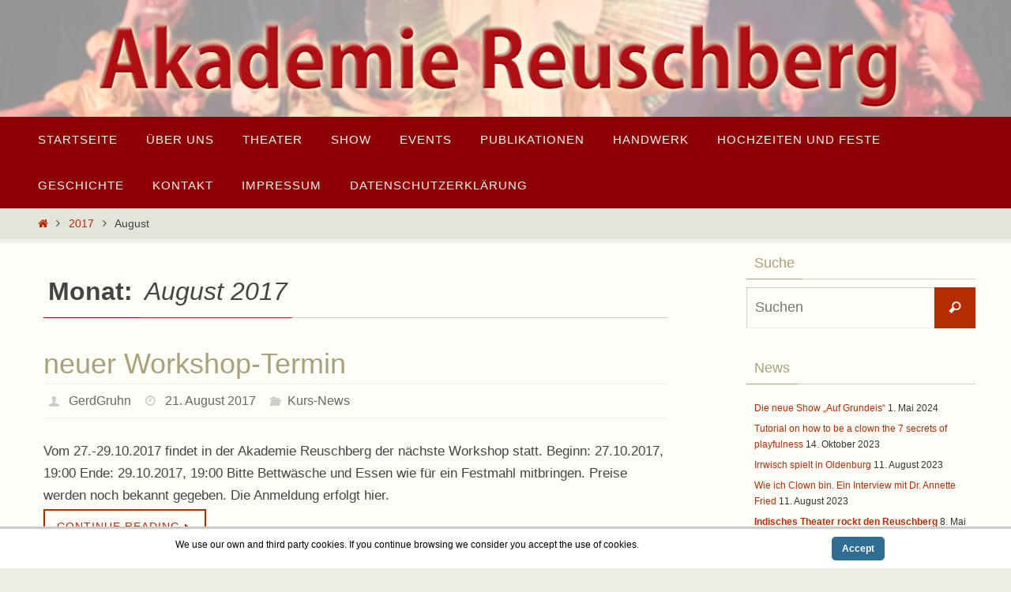

--- FILE ---
content_type: text/html; charset=utf-8
request_url: https://www.google.com/recaptcha/api2/anchor?ar=1&k=6LcuH6QUAAAAAB3_wc4RLpRtUH_vbEk3Ys-SCkLT&co=aHR0cHM6Ly9ha2FkZW1pZS1yZXVzY2hiZXJnLmRlOjQ0Mw..&hl=en&v=PoyoqOPhxBO7pBk68S4YbpHZ&size=invisible&anchor-ms=20000&execute-ms=30000&cb=7twb6vzcyowb
body_size: 48819
content:
<!DOCTYPE HTML><html dir="ltr" lang="en"><head><meta http-equiv="Content-Type" content="text/html; charset=UTF-8">
<meta http-equiv="X-UA-Compatible" content="IE=edge">
<title>reCAPTCHA</title>
<style type="text/css">
/* cyrillic-ext */
@font-face {
  font-family: 'Roboto';
  font-style: normal;
  font-weight: 400;
  font-stretch: 100%;
  src: url(//fonts.gstatic.com/s/roboto/v48/KFO7CnqEu92Fr1ME7kSn66aGLdTylUAMa3GUBHMdazTgWw.woff2) format('woff2');
  unicode-range: U+0460-052F, U+1C80-1C8A, U+20B4, U+2DE0-2DFF, U+A640-A69F, U+FE2E-FE2F;
}
/* cyrillic */
@font-face {
  font-family: 'Roboto';
  font-style: normal;
  font-weight: 400;
  font-stretch: 100%;
  src: url(//fonts.gstatic.com/s/roboto/v48/KFO7CnqEu92Fr1ME7kSn66aGLdTylUAMa3iUBHMdazTgWw.woff2) format('woff2');
  unicode-range: U+0301, U+0400-045F, U+0490-0491, U+04B0-04B1, U+2116;
}
/* greek-ext */
@font-face {
  font-family: 'Roboto';
  font-style: normal;
  font-weight: 400;
  font-stretch: 100%;
  src: url(//fonts.gstatic.com/s/roboto/v48/KFO7CnqEu92Fr1ME7kSn66aGLdTylUAMa3CUBHMdazTgWw.woff2) format('woff2');
  unicode-range: U+1F00-1FFF;
}
/* greek */
@font-face {
  font-family: 'Roboto';
  font-style: normal;
  font-weight: 400;
  font-stretch: 100%;
  src: url(//fonts.gstatic.com/s/roboto/v48/KFO7CnqEu92Fr1ME7kSn66aGLdTylUAMa3-UBHMdazTgWw.woff2) format('woff2');
  unicode-range: U+0370-0377, U+037A-037F, U+0384-038A, U+038C, U+038E-03A1, U+03A3-03FF;
}
/* math */
@font-face {
  font-family: 'Roboto';
  font-style: normal;
  font-weight: 400;
  font-stretch: 100%;
  src: url(//fonts.gstatic.com/s/roboto/v48/KFO7CnqEu92Fr1ME7kSn66aGLdTylUAMawCUBHMdazTgWw.woff2) format('woff2');
  unicode-range: U+0302-0303, U+0305, U+0307-0308, U+0310, U+0312, U+0315, U+031A, U+0326-0327, U+032C, U+032F-0330, U+0332-0333, U+0338, U+033A, U+0346, U+034D, U+0391-03A1, U+03A3-03A9, U+03B1-03C9, U+03D1, U+03D5-03D6, U+03F0-03F1, U+03F4-03F5, U+2016-2017, U+2034-2038, U+203C, U+2040, U+2043, U+2047, U+2050, U+2057, U+205F, U+2070-2071, U+2074-208E, U+2090-209C, U+20D0-20DC, U+20E1, U+20E5-20EF, U+2100-2112, U+2114-2115, U+2117-2121, U+2123-214F, U+2190, U+2192, U+2194-21AE, U+21B0-21E5, U+21F1-21F2, U+21F4-2211, U+2213-2214, U+2216-22FF, U+2308-230B, U+2310, U+2319, U+231C-2321, U+2336-237A, U+237C, U+2395, U+239B-23B7, U+23D0, U+23DC-23E1, U+2474-2475, U+25AF, U+25B3, U+25B7, U+25BD, U+25C1, U+25CA, U+25CC, U+25FB, U+266D-266F, U+27C0-27FF, U+2900-2AFF, U+2B0E-2B11, U+2B30-2B4C, U+2BFE, U+3030, U+FF5B, U+FF5D, U+1D400-1D7FF, U+1EE00-1EEFF;
}
/* symbols */
@font-face {
  font-family: 'Roboto';
  font-style: normal;
  font-weight: 400;
  font-stretch: 100%;
  src: url(//fonts.gstatic.com/s/roboto/v48/KFO7CnqEu92Fr1ME7kSn66aGLdTylUAMaxKUBHMdazTgWw.woff2) format('woff2');
  unicode-range: U+0001-000C, U+000E-001F, U+007F-009F, U+20DD-20E0, U+20E2-20E4, U+2150-218F, U+2190, U+2192, U+2194-2199, U+21AF, U+21E6-21F0, U+21F3, U+2218-2219, U+2299, U+22C4-22C6, U+2300-243F, U+2440-244A, U+2460-24FF, U+25A0-27BF, U+2800-28FF, U+2921-2922, U+2981, U+29BF, U+29EB, U+2B00-2BFF, U+4DC0-4DFF, U+FFF9-FFFB, U+10140-1018E, U+10190-1019C, U+101A0, U+101D0-101FD, U+102E0-102FB, U+10E60-10E7E, U+1D2C0-1D2D3, U+1D2E0-1D37F, U+1F000-1F0FF, U+1F100-1F1AD, U+1F1E6-1F1FF, U+1F30D-1F30F, U+1F315, U+1F31C, U+1F31E, U+1F320-1F32C, U+1F336, U+1F378, U+1F37D, U+1F382, U+1F393-1F39F, U+1F3A7-1F3A8, U+1F3AC-1F3AF, U+1F3C2, U+1F3C4-1F3C6, U+1F3CA-1F3CE, U+1F3D4-1F3E0, U+1F3ED, U+1F3F1-1F3F3, U+1F3F5-1F3F7, U+1F408, U+1F415, U+1F41F, U+1F426, U+1F43F, U+1F441-1F442, U+1F444, U+1F446-1F449, U+1F44C-1F44E, U+1F453, U+1F46A, U+1F47D, U+1F4A3, U+1F4B0, U+1F4B3, U+1F4B9, U+1F4BB, U+1F4BF, U+1F4C8-1F4CB, U+1F4D6, U+1F4DA, U+1F4DF, U+1F4E3-1F4E6, U+1F4EA-1F4ED, U+1F4F7, U+1F4F9-1F4FB, U+1F4FD-1F4FE, U+1F503, U+1F507-1F50B, U+1F50D, U+1F512-1F513, U+1F53E-1F54A, U+1F54F-1F5FA, U+1F610, U+1F650-1F67F, U+1F687, U+1F68D, U+1F691, U+1F694, U+1F698, U+1F6AD, U+1F6B2, U+1F6B9-1F6BA, U+1F6BC, U+1F6C6-1F6CF, U+1F6D3-1F6D7, U+1F6E0-1F6EA, U+1F6F0-1F6F3, U+1F6F7-1F6FC, U+1F700-1F7FF, U+1F800-1F80B, U+1F810-1F847, U+1F850-1F859, U+1F860-1F887, U+1F890-1F8AD, U+1F8B0-1F8BB, U+1F8C0-1F8C1, U+1F900-1F90B, U+1F93B, U+1F946, U+1F984, U+1F996, U+1F9E9, U+1FA00-1FA6F, U+1FA70-1FA7C, U+1FA80-1FA89, U+1FA8F-1FAC6, U+1FACE-1FADC, U+1FADF-1FAE9, U+1FAF0-1FAF8, U+1FB00-1FBFF;
}
/* vietnamese */
@font-face {
  font-family: 'Roboto';
  font-style: normal;
  font-weight: 400;
  font-stretch: 100%;
  src: url(//fonts.gstatic.com/s/roboto/v48/KFO7CnqEu92Fr1ME7kSn66aGLdTylUAMa3OUBHMdazTgWw.woff2) format('woff2');
  unicode-range: U+0102-0103, U+0110-0111, U+0128-0129, U+0168-0169, U+01A0-01A1, U+01AF-01B0, U+0300-0301, U+0303-0304, U+0308-0309, U+0323, U+0329, U+1EA0-1EF9, U+20AB;
}
/* latin-ext */
@font-face {
  font-family: 'Roboto';
  font-style: normal;
  font-weight: 400;
  font-stretch: 100%;
  src: url(//fonts.gstatic.com/s/roboto/v48/KFO7CnqEu92Fr1ME7kSn66aGLdTylUAMa3KUBHMdazTgWw.woff2) format('woff2');
  unicode-range: U+0100-02BA, U+02BD-02C5, U+02C7-02CC, U+02CE-02D7, U+02DD-02FF, U+0304, U+0308, U+0329, U+1D00-1DBF, U+1E00-1E9F, U+1EF2-1EFF, U+2020, U+20A0-20AB, U+20AD-20C0, U+2113, U+2C60-2C7F, U+A720-A7FF;
}
/* latin */
@font-face {
  font-family: 'Roboto';
  font-style: normal;
  font-weight: 400;
  font-stretch: 100%;
  src: url(//fonts.gstatic.com/s/roboto/v48/KFO7CnqEu92Fr1ME7kSn66aGLdTylUAMa3yUBHMdazQ.woff2) format('woff2');
  unicode-range: U+0000-00FF, U+0131, U+0152-0153, U+02BB-02BC, U+02C6, U+02DA, U+02DC, U+0304, U+0308, U+0329, U+2000-206F, U+20AC, U+2122, U+2191, U+2193, U+2212, U+2215, U+FEFF, U+FFFD;
}
/* cyrillic-ext */
@font-face {
  font-family: 'Roboto';
  font-style: normal;
  font-weight: 500;
  font-stretch: 100%;
  src: url(//fonts.gstatic.com/s/roboto/v48/KFO7CnqEu92Fr1ME7kSn66aGLdTylUAMa3GUBHMdazTgWw.woff2) format('woff2');
  unicode-range: U+0460-052F, U+1C80-1C8A, U+20B4, U+2DE0-2DFF, U+A640-A69F, U+FE2E-FE2F;
}
/* cyrillic */
@font-face {
  font-family: 'Roboto';
  font-style: normal;
  font-weight: 500;
  font-stretch: 100%;
  src: url(//fonts.gstatic.com/s/roboto/v48/KFO7CnqEu92Fr1ME7kSn66aGLdTylUAMa3iUBHMdazTgWw.woff2) format('woff2');
  unicode-range: U+0301, U+0400-045F, U+0490-0491, U+04B0-04B1, U+2116;
}
/* greek-ext */
@font-face {
  font-family: 'Roboto';
  font-style: normal;
  font-weight: 500;
  font-stretch: 100%;
  src: url(//fonts.gstatic.com/s/roboto/v48/KFO7CnqEu92Fr1ME7kSn66aGLdTylUAMa3CUBHMdazTgWw.woff2) format('woff2');
  unicode-range: U+1F00-1FFF;
}
/* greek */
@font-face {
  font-family: 'Roboto';
  font-style: normal;
  font-weight: 500;
  font-stretch: 100%;
  src: url(//fonts.gstatic.com/s/roboto/v48/KFO7CnqEu92Fr1ME7kSn66aGLdTylUAMa3-UBHMdazTgWw.woff2) format('woff2');
  unicode-range: U+0370-0377, U+037A-037F, U+0384-038A, U+038C, U+038E-03A1, U+03A3-03FF;
}
/* math */
@font-face {
  font-family: 'Roboto';
  font-style: normal;
  font-weight: 500;
  font-stretch: 100%;
  src: url(//fonts.gstatic.com/s/roboto/v48/KFO7CnqEu92Fr1ME7kSn66aGLdTylUAMawCUBHMdazTgWw.woff2) format('woff2');
  unicode-range: U+0302-0303, U+0305, U+0307-0308, U+0310, U+0312, U+0315, U+031A, U+0326-0327, U+032C, U+032F-0330, U+0332-0333, U+0338, U+033A, U+0346, U+034D, U+0391-03A1, U+03A3-03A9, U+03B1-03C9, U+03D1, U+03D5-03D6, U+03F0-03F1, U+03F4-03F5, U+2016-2017, U+2034-2038, U+203C, U+2040, U+2043, U+2047, U+2050, U+2057, U+205F, U+2070-2071, U+2074-208E, U+2090-209C, U+20D0-20DC, U+20E1, U+20E5-20EF, U+2100-2112, U+2114-2115, U+2117-2121, U+2123-214F, U+2190, U+2192, U+2194-21AE, U+21B0-21E5, U+21F1-21F2, U+21F4-2211, U+2213-2214, U+2216-22FF, U+2308-230B, U+2310, U+2319, U+231C-2321, U+2336-237A, U+237C, U+2395, U+239B-23B7, U+23D0, U+23DC-23E1, U+2474-2475, U+25AF, U+25B3, U+25B7, U+25BD, U+25C1, U+25CA, U+25CC, U+25FB, U+266D-266F, U+27C0-27FF, U+2900-2AFF, U+2B0E-2B11, U+2B30-2B4C, U+2BFE, U+3030, U+FF5B, U+FF5D, U+1D400-1D7FF, U+1EE00-1EEFF;
}
/* symbols */
@font-face {
  font-family: 'Roboto';
  font-style: normal;
  font-weight: 500;
  font-stretch: 100%;
  src: url(//fonts.gstatic.com/s/roboto/v48/KFO7CnqEu92Fr1ME7kSn66aGLdTylUAMaxKUBHMdazTgWw.woff2) format('woff2');
  unicode-range: U+0001-000C, U+000E-001F, U+007F-009F, U+20DD-20E0, U+20E2-20E4, U+2150-218F, U+2190, U+2192, U+2194-2199, U+21AF, U+21E6-21F0, U+21F3, U+2218-2219, U+2299, U+22C4-22C6, U+2300-243F, U+2440-244A, U+2460-24FF, U+25A0-27BF, U+2800-28FF, U+2921-2922, U+2981, U+29BF, U+29EB, U+2B00-2BFF, U+4DC0-4DFF, U+FFF9-FFFB, U+10140-1018E, U+10190-1019C, U+101A0, U+101D0-101FD, U+102E0-102FB, U+10E60-10E7E, U+1D2C0-1D2D3, U+1D2E0-1D37F, U+1F000-1F0FF, U+1F100-1F1AD, U+1F1E6-1F1FF, U+1F30D-1F30F, U+1F315, U+1F31C, U+1F31E, U+1F320-1F32C, U+1F336, U+1F378, U+1F37D, U+1F382, U+1F393-1F39F, U+1F3A7-1F3A8, U+1F3AC-1F3AF, U+1F3C2, U+1F3C4-1F3C6, U+1F3CA-1F3CE, U+1F3D4-1F3E0, U+1F3ED, U+1F3F1-1F3F3, U+1F3F5-1F3F7, U+1F408, U+1F415, U+1F41F, U+1F426, U+1F43F, U+1F441-1F442, U+1F444, U+1F446-1F449, U+1F44C-1F44E, U+1F453, U+1F46A, U+1F47D, U+1F4A3, U+1F4B0, U+1F4B3, U+1F4B9, U+1F4BB, U+1F4BF, U+1F4C8-1F4CB, U+1F4D6, U+1F4DA, U+1F4DF, U+1F4E3-1F4E6, U+1F4EA-1F4ED, U+1F4F7, U+1F4F9-1F4FB, U+1F4FD-1F4FE, U+1F503, U+1F507-1F50B, U+1F50D, U+1F512-1F513, U+1F53E-1F54A, U+1F54F-1F5FA, U+1F610, U+1F650-1F67F, U+1F687, U+1F68D, U+1F691, U+1F694, U+1F698, U+1F6AD, U+1F6B2, U+1F6B9-1F6BA, U+1F6BC, U+1F6C6-1F6CF, U+1F6D3-1F6D7, U+1F6E0-1F6EA, U+1F6F0-1F6F3, U+1F6F7-1F6FC, U+1F700-1F7FF, U+1F800-1F80B, U+1F810-1F847, U+1F850-1F859, U+1F860-1F887, U+1F890-1F8AD, U+1F8B0-1F8BB, U+1F8C0-1F8C1, U+1F900-1F90B, U+1F93B, U+1F946, U+1F984, U+1F996, U+1F9E9, U+1FA00-1FA6F, U+1FA70-1FA7C, U+1FA80-1FA89, U+1FA8F-1FAC6, U+1FACE-1FADC, U+1FADF-1FAE9, U+1FAF0-1FAF8, U+1FB00-1FBFF;
}
/* vietnamese */
@font-face {
  font-family: 'Roboto';
  font-style: normal;
  font-weight: 500;
  font-stretch: 100%;
  src: url(//fonts.gstatic.com/s/roboto/v48/KFO7CnqEu92Fr1ME7kSn66aGLdTylUAMa3OUBHMdazTgWw.woff2) format('woff2');
  unicode-range: U+0102-0103, U+0110-0111, U+0128-0129, U+0168-0169, U+01A0-01A1, U+01AF-01B0, U+0300-0301, U+0303-0304, U+0308-0309, U+0323, U+0329, U+1EA0-1EF9, U+20AB;
}
/* latin-ext */
@font-face {
  font-family: 'Roboto';
  font-style: normal;
  font-weight: 500;
  font-stretch: 100%;
  src: url(//fonts.gstatic.com/s/roboto/v48/KFO7CnqEu92Fr1ME7kSn66aGLdTylUAMa3KUBHMdazTgWw.woff2) format('woff2');
  unicode-range: U+0100-02BA, U+02BD-02C5, U+02C7-02CC, U+02CE-02D7, U+02DD-02FF, U+0304, U+0308, U+0329, U+1D00-1DBF, U+1E00-1E9F, U+1EF2-1EFF, U+2020, U+20A0-20AB, U+20AD-20C0, U+2113, U+2C60-2C7F, U+A720-A7FF;
}
/* latin */
@font-face {
  font-family: 'Roboto';
  font-style: normal;
  font-weight: 500;
  font-stretch: 100%;
  src: url(//fonts.gstatic.com/s/roboto/v48/KFO7CnqEu92Fr1ME7kSn66aGLdTylUAMa3yUBHMdazQ.woff2) format('woff2');
  unicode-range: U+0000-00FF, U+0131, U+0152-0153, U+02BB-02BC, U+02C6, U+02DA, U+02DC, U+0304, U+0308, U+0329, U+2000-206F, U+20AC, U+2122, U+2191, U+2193, U+2212, U+2215, U+FEFF, U+FFFD;
}
/* cyrillic-ext */
@font-face {
  font-family: 'Roboto';
  font-style: normal;
  font-weight: 900;
  font-stretch: 100%;
  src: url(//fonts.gstatic.com/s/roboto/v48/KFO7CnqEu92Fr1ME7kSn66aGLdTylUAMa3GUBHMdazTgWw.woff2) format('woff2');
  unicode-range: U+0460-052F, U+1C80-1C8A, U+20B4, U+2DE0-2DFF, U+A640-A69F, U+FE2E-FE2F;
}
/* cyrillic */
@font-face {
  font-family: 'Roboto';
  font-style: normal;
  font-weight: 900;
  font-stretch: 100%;
  src: url(//fonts.gstatic.com/s/roboto/v48/KFO7CnqEu92Fr1ME7kSn66aGLdTylUAMa3iUBHMdazTgWw.woff2) format('woff2');
  unicode-range: U+0301, U+0400-045F, U+0490-0491, U+04B0-04B1, U+2116;
}
/* greek-ext */
@font-face {
  font-family: 'Roboto';
  font-style: normal;
  font-weight: 900;
  font-stretch: 100%;
  src: url(//fonts.gstatic.com/s/roboto/v48/KFO7CnqEu92Fr1ME7kSn66aGLdTylUAMa3CUBHMdazTgWw.woff2) format('woff2');
  unicode-range: U+1F00-1FFF;
}
/* greek */
@font-face {
  font-family: 'Roboto';
  font-style: normal;
  font-weight: 900;
  font-stretch: 100%;
  src: url(//fonts.gstatic.com/s/roboto/v48/KFO7CnqEu92Fr1ME7kSn66aGLdTylUAMa3-UBHMdazTgWw.woff2) format('woff2');
  unicode-range: U+0370-0377, U+037A-037F, U+0384-038A, U+038C, U+038E-03A1, U+03A3-03FF;
}
/* math */
@font-face {
  font-family: 'Roboto';
  font-style: normal;
  font-weight: 900;
  font-stretch: 100%;
  src: url(//fonts.gstatic.com/s/roboto/v48/KFO7CnqEu92Fr1ME7kSn66aGLdTylUAMawCUBHMdazTgWw.woff2) format('woff2');
  unicode-range: U+0302-0303, U+0305, U+0307-0308, U+0310, U+0312, U+0315, U+031A, U+0326-0327, U+032C, U+032F-0330, U+0332-0333, U+0338, U+033A, U+0346, U+034D, U+0391-03A1, U+03A3-03A9, U+03B1-03C9, U+03D1, U+03D5-03D6, U+03F0-03F1, U+03F4-03F5, U+2016-2017, U+2034-2038, U+203C, U+2040, U+2043, U+2047, U+2050, U+2057, U+205F, U+2070-2071, U+2074-208E, U+2090-209C, U+20D0-20DC, U+20E1, U+20E5-20EF, U+2100-2112, U+2114-2115, U+2117-2121, U+2123-214F, U+2190, U+2192, U+2194-21AE, U+21B0-21E5, U+21F1-21F2, U+21F4-2211, U+2213-2214, U+2216-22FF, U+2308-230B, U+2310, U+2319, U+231C-2321, U+2336-237A, U+237C, U+2395, U+239B-23B7, U+23D0, U+23DC-23E1, U+2474-2475, U+25AF, U+25B3, U+25B7, U+25BD, U+25C1, U+25CA, U+25CC, U+25FB, U+266D-266F, U+27C0-27FF, U+2900-2AFF, U+2B0E-2B11, U+2B30-2B4C, U+2BFE, U+3030, U+FF5B, U+FF5D, U+1D400-1D7FF, U+1EE00-1EEFF;
}
/* symbols */
@font-face {
  font-family: 'Roboto';
  font-style: normal;
  font-weight: 900;
  font-stretch: 100%;
  src: url(//fonts.gstatic.com/s/roboto/v48/KFO7CnqEu92Fr1ME7kSn66aGLdTylUAMaxKUBHMdazTgWw.woff2) format('woff2');
  unicode-range: U+0001-000C, U+000E-001F, U+007F-009F, U+20DD-20E0, U+20E2-20E4, U+2150-218F, U+2190, U+2192, U+2194-2199, U+21AF, U+21E6-21F0, U+21F3, U+2218-2219, U+2299, U+22C4-22C6, U+2300-243F, U+2440-244A, U+2460-24FF, U+25A0-27BF, U+2800-28FF, U+2921-2922, U+2981, U+29BF, U+29EB, U+2B00-2BFF, U+4DC0-4DFF, U+FFF9-FFFB, U+10140-1018E, U+10190-1019C, U+101A0, U+101D0-101FD, U+102E0-102FB, U+10E60-10E7E, U+1D2C0-1D2D3, U+1D2E0-1D37F, U+1F000-1F0FF, U+1F100-1F1AD, U+1F1E6-1F1FF, U+1F30D-1F30F, U+1F315, U+1F31C, U+1F31E, U+1F320-1F32C, U+1F336, U+1F378, U+1F37D, U+1F382, U+1F393-1F39F, U+1F3A7-1F3A8, U+1F3AC-1F3AF, U+1F3C2, U+1F3C4-1F3C6, U+1F3CA-1F3CE, U+1F3D4-1F3E0, U+1F3ED, U+1F3F1-1F3F3, U+1F3F5-1F3F7, U+1F408, U+1F415, U+1F41F, U+1F426, U+1F43F, U+1F441-1F442, U+1F444, U+1F446-1F449, U+1F44C-1F44E, U+1F453, U+1F46A, U+1F47D, U+1F4A3, U+1F4B0, U+1F4B3, U+1F4B9, U+1F4BB, U+1F4BF, U+1F4C8-1F4CB, U+1F4D6, U+1F4DA, U+1F4DF, U+1F4E3-1F4E6, U+1F4EA-1F4ED, U+1F4F7, U+1F4F9-1F4FB, U+1F4FD-1F4FE, U+1F503, U+1F507-1F50B, U+1F50D, U+1F512-1F513, U+1F53E-1F54A, U+1F54F-1F5FA, U+1F610, U+1F650-1F67F, U+1F687, U+1F68D, U+1F691, U+1F694, U+1F698, U+1F6AD, U+1F6B2, U+1F6B9-1F6BA, U+1F6BC, U+1F6C6-1F6CF, U+1F6D3-1F6D7, U+1F6E0-1F6EA, U+1F6F0-1F6F3, U+1F6F7-1F6FC, U+1F700-1F7FF, U+1F800-1F80B, U+1F810-1F847, U+1F850-1F859, U+1F860-1F887, U+1F890-1F8AD, U+1F8B0-1F8BB, U+1F8C0-1F8C1, U+1F900-1F90B, U+1F93B, U+1F946, U+1F984, U+1F996, U+1F9E9, U+1FA00-1FA6F, U+1FA70-1FA7C, U+1FA80-1FA89, U+1FA8F-1FAC6, U+1FACE-1FADC, U+1FADF-1FAE9, U+1FAF0-1FAF8, U+1FB00-1FBFF;
}
/* vietnamese */
@font-face {
  font-family: 'Roboto';
  font-style: normal;
  font-weight: 900;
  font-stretch: 100%;
  src: url(//fonts.gstatic.com/s/roboto/v48/KFO7CnqEu92Fr1ME7kSn66aGLdTylUAMa3OUBHMdazTgWw.woff2) format('woff2');
  unicode-range: U+0102-0103, U+0110-0111, U+0128-0129, U+0168-0169, U+01A0-01A1, U+01AF-01B0, U+0300-0301, U+0303-0304, U+0308-0309, U+0323, U+0329, U+1EA0-1EF9, U+20AB;
}
/* latin-ext */
@font-face {
  font-family: 'Roboto';
  font-style: normal;
  font-weight: 900;
  font-stretch: 100%;
  src: url(//fonts.gstatic.com/s/roboto/v48/KFO7CnqEu92Fr1ME7kSn66aGLdTylUAMa3KUBHMdazTgWw.woff2) format('woff2');
  unicode-range: U+0100-02BA, U+02BD-02C5, U+02C7-02CC, U+02CE-02D7, U+02DD-02FF, U+0304, U+0308, U+0329, U+1D00-1DBF, U+1E00-1E9F, U+1EF2-1EFF, U+2020, U+20A0-20AB, U+20AD-20C0, U+2113, U+2C60-2C7F, U+A720-A7FF;
}
/* latin */
@font-face {
  font-family: 'Roboto';
  font-style: normal;
  font-weight: 900;
  font-stretch: 100%;
  src: url(//fonts.gstatic.com/s/roboto/v48/KFO7CnqEu92Fr1ME7kSn66aGLdTylUAMa3yUBHMdazQ.woff2) format('woff2');
  unicode-range: U+0000-00FF, U+0131, U+0152-0153, U+02BB-02BC, U+02C6, U+02DA, U+02DC, U+0304, U+0308, U+0329, U+2000-206F, U+20AC, U+2122, U+2191, U+2193, U+2212, U+2215, U+FEFF, U+FFFD;
}

</style>
<link rel="stylesheet" type="text/css" href="https://www.gstatic.com/recaptcha/releases/PoyoqOPhxBO7pBk68S4YbpHZ/styles__ltr.css">
<script nonce="tYUJBGtggzJnpc3GAXPjfQ" type="text/javascript">window['__recaptcha_api'] = 'https://www.google.com/recaptcha/api2/';</script>
<script type="text/javascript" src="https://www.gstatic.com/recaptcha/releases/PoyoqOPhxBO7pBk68S4YbpHZ/recaptcha__en.js" nonce="tYUJBGtggzJnpc3GAXPjfQ">
      
    </script></head>
<body><div id="rc-anchor-alert" class="rc-anchor-alert"></div>
<input type="hidden" id="recaptcha-token" value="[base64]">
<script type="text/javascript" nonce="tYUJBGtggzJnpc3GAXPjfQ">
      recaptcha.anchor.Main.init("[\x22ainput\x22,[\x22bgdata\x22,\x22\x22,\[base64]/[base64]/[base64]/bmV3IHJbeF0oY1swXSk6RT09Mj9uZXcgclt4XShjWzBdLGNbMV0pOkU9PTM/bmV3IHJbeF0oY1swXSxjWzFdLGNbMl0pOkU9PTQ/[base64]/[base64]/[base64]/[base64]/[base64]/[base64]/[base64]/[base64]\x22,\[base64]\\u003d\\u003d\x22,\x22esK1wqx6w5PCsX/CpMKVf8KGY8O8wpofJcOYw65DwpbDssOEbWMsccK+w5lvZMK9eF3DjcOjwrhsc8OHw4nCiDTCtgkawpE0wqdCX8KYfMKsOxXDlWRiacKswprDq8KBw6PDjcK+w4fDjwnCrHjCjsKDwp/CgcKPw5XCtTbDlcKoL8KfZkfDvcOqwqPDj8OXw6/Cj8OnwokXY8Kawo1nQygCwrQhwpIDFcKqwoDDt1/Dn8KAw4jCj8OaK3VWwoMuwpXCrMKjwqwZCcKwF3TDscO3wo/CgMOfwoLCtSPDgwjCgMOOw5LDpMOqwpUawqV/PsOPwpcowrZMS8OjwpQOUMKkw5VZZMKvwqt+w6hbw5/CjArDuQTCo2XCjsOLKcKUw7VWwqzDvcO2CcOcCg8JFcK5bjppfcOaAsKORsOMI8OCwpPDjX/DhsKGw5DCvDLDqB9majPCgxEKw7law7gnwo3CsCjDtR3Dg8KXD8OkwpJkwr7DvsKew6fDv2pmfsKvMcKBw5rCpsOxHTV2KVHCtW4AwrHDqnlcw4PCnVTCsG5Bw4M/[base64]/[base64]/CqcOAb0R1NTxdK3IywqbDuHx4YMOcwqcTwplvC8KdDsKxH8Kjw6DDvsKoKcOrwpfCn8KUw74ew7cXw7Q4QsKpfjNnwqjDkMOGwovCj8OYwovDh0nCvX/DpMObwqFIwrHCq8KDQMKGwqxnXcO+w5DCohM1OsK8wqojw58fwpfDjsKLwr9uJcKbTsK2wozDrTvCmmLDv2RwdTU8F0rCmsKMEMO5L3pAEF7DlCNHHj0Rw4Q5Y1nDijoOLjfCgjF7wqZawppwBcOif8Oawq7DicOpScKcw60jGiA3ecKfwp/DoMOywqh4w5k/w5zDisK5W8OqwqISVcKowpMRw63CqsO/w4NcDMKVK8Ojd8OAw6ZBw7pQw5FFw6TCqTsLw6fCmMK5w69VGMKSMC/Cl8K4Ty/CsErDjcOtwqbDljUhw4jDh8KCZ8OYW8O3wrMERHtTw5nDscOJwrM/UGPCl8KlwoLCnUsfw5zDlcORfmjDvMOhGTrCj8OfHinCs3INwpvDqX/Cg3Rgw5dTUMO0AGtBwrfCvMKUw4DDrMKcw4DDkGMIIsKaw7nCqsK1DWZCw4XDpj1Fw6zDo0tzw4fDh8OAJErDu0PCssKIGUV5w6DCosOuw6Uewq/CsMO/wohTw4zCt8K3IWNpayVDMcK8w43DjU4aw4ElA3/DvcO3QcOTMMKjWBtvwrTChitowoTCuQXDs8OEw5gfWcOMwqFUTsK+QcK/w6E/w6zDjsOPVDzCoMK5w5/Dr8KNwqjCtcKMdSwbwqc+cE/CrcOywrbCkMObw77CssKnwqLCsxXDqH5XwrzCp8KqNgpYc3bDvDJMwrPCkMKgwq7DmF/DpMK9w6R+w43CjcK3w7pzPMOywr/[base64]/Ch8OBHsOHccKWHsKUw5AkDnwBcU/CtFzDtn5Cw5/DgG5nasK8w6XDqcKzwoBBwod2wqLDgcKywrnCh8OrEcKTwpXDusOawrFBSgjCi8KOw53CuMODbkTDpsOawobDhsKIfhXDjRB/wrIOMsO/worDpS4Yw64NfsK/LHIVH39mwovCh0o1A8KUbsOCHDMbfUcWMsOsw6bDn8KmYcORehxNPSLCqRwbLxHCi8K7w5LCrFrDriLCqcOywprDtgTDqwzDvcOLEcKJFsK4wqrCkcK5F8KwbMO2w4vCvQbCpX/Cs3Iaw6jCv8ODAQR/wqzDpiNfw4oQw5BGwqZZJHccwokEw694exxkT0/DumzDjcOkZhlAwoE9biLCkFIccMKLF8OMw7TCjhHCksKZwoTCusOQUMOMbz3CsQlvw5/[base64]/[base64]/WcOTKm3DnUrDmXvCh8OORx3Cn2TClMOswrXDq33ChsODwqkYEGAHw7AqwpgiwrLDhsKsRMKedcKEMTvDqsK0dsOYEDZAwqXCo8KOwp/DpMOEw43DmcKnwppZwq/Ch8OaDcKyNMO1w45Xwq05wr4bDW7Ds8OvaMOrw7Yvw49xwoMTFChqw61Fw6olCsOTGWt5wrjDs8Opw6jDlMKTVirDngXDq3jDnXPDucKhPcOcPyHDmcOECcKvw51nHwrCmwHDoD/CjlE4w6rCt2oswo/CmMObwrd7wphvan/Dr8KQwpUON14pb8KuwpnDqMKgH8KWOcKdwqJjE8Ozw5PCq8KbFDYqw7jCpi0QdT17w43Cp8OnKsOqTy/CgnNMwqIXZUXCvcO7wox6cz4eAcOwwpJOWsKDCcObwqxOw7sGfGbCpQkEwqTChcOqFE46w5QfwoUzUcO7w5/[base64]/wrRcwp1Lw5XCo8OOY8OVGGPDkcO4K8K+wp/CkDtXw6jDuk3Cpj/[base64]/Cr1I+w7DCqMOxAAFTK8KjDgLDlw/CqB3CgMKQcMKxw4rDg8O/DGPCp8Kpw78sGMKWwonDtH/CqMOuG0bDlXXCvB3DrUvDq8KbwqtWw7DDv2nCqQI6w6kJwoNtdsK0RsOcw6BRwr1xwrfCsXLDgGwzw4vDiD3CiHDDkTc6wrLDmsKUw5ZXXS7DrzDChcKdw4Uhw5vCosKjwqjDiEvCvcOowrTDrMKrw5wUCibCh1rDiiIANGzDo2okw74gw6HCgHrCnR/DosOtwr3CnwF3w4nCgcKYw4gMTMOtwpt2HXbDhl8YScKbw5oow7vCv8KmwpLDpcOsFgXDhMKkw73CkRTDusKRN8KFw5rDisKbwp3CtE8IO8K/M090w6JYwr9+woIYw5J5w6rCjkhfVsO+woJewoVEBWMdw4zCvBTDp8KRwp3CujzDp8Ktw6XDqsOzXnJUG01EKFAeM8OYw4rDt8Kzw7FxN1sUAMKRwpQnLnHCvktYQH/[base64]/[base64]/DhmHCljx4w6PCmcObwpNLL8KlIVjDs8OTNcKBawzCpgfDocK7Cn12AGjCgsOpe2/DgcODwprDnVHDoBPDgsOAwr1EOWIENsO7LFpUw717w6RtYsOPw51KcyXDhMOGw63Dn8KkVcOjwr1OWCnCr1/Cq8KdUMO+w5rDoMKhwrPCmcOhwqjCuWtrwo4EY2/ChCsNUUfDqxfCl8KLw6/Dq0gpwrh3w5MYwqgIScKLUcOaHSDClcOvw4ZIMhV6SsOCBD4MBcK+wqxAT8OafcOeUcKWKR/Dpk5XNcORw4dYwoTDmsKYwoDDt8KpEg0EwrRrFMOPwqbCqMK6dMKmB8KJw7h+w7pFwprCpgHCoMKuGEEZaifCvWXCkTANaHB2AnjDjwzDslPDkMOAfQkZUsKMwqfDo1fDlR/DoMKzwr/CgsOBw5Znw4htJ17Col3CvRzDgRLDlS3CmMOEHsKeS8KJwpjDhFQyRiHCmMKJw6Mvw5YGdwPCtkEkISoQw6M6GkBOw4gowr/DlcOtwooBZMOPw6EeKF52JU/[base64]/[base64]/ChsKLDWRRwqFEwrjDgww7DMOdw6zCoCk5wqpsw6gvVcOiwp/DiXs+QmlwL8KaAcK2wqseMsOpWnrDrsK0I8O2SsO6w6o/YsOMPcKew6ZUEAXCkibDhS5BwpA/[base64]/CsMKBDcKTw7xUbFrCjsKMwrwdw4xlVMKOw7/Dn8OFwpvDr8OOPU7DoVQDJ2nDtGNqZQxBVcOFw6MFScKORcOYUsKRwp5bUcKDwr5tBsKwYsOcTH4KwpDCjcKXSsKmWyMmHcOmWcOLw5/CtRcLFRB0w5EDwoLCh8KVw6EfIMO8RsOxw7I/w7DCgMOywqojc8OPcMKcGn7CusO2w4Eew5ggFjkhOMK3wrs6w5gtwpIMccOxwqoowqgYIsOSIMO3w401wpLCjknCocK7w5LDhsOsP1AdUMOqdRXCrcKow6RNw6fCkMKpPMOgwofCqMOjw7s/WsKjw6MOaTfDnxw8XMKQwpTDkMONw58fZVPDmnnDicOdV3zDuRBNGcK4OkvCnMOpFcOaQsOXwop6YsOWw7HCi8KNwpfDkhtpFiXDlw0sw7ZIw7oJR8K7wrnDtMKvw6Qkw6/DoSkbw7fCncKOwpzDj0MSwqF0wp9OO8Klw5bCvi7Dl07ChMObf8Klw4HDo8O8NcOAwrTCjcOQw4Ahw7FyVELCrMOZESgvw5TCn8ORw5vDqcKswppcwpbDpsOEwpsJw73Dq8OnwrXCjcKwaB9ZFCDDr8KvQMKUUA/DgD0ZDgbCtwtgw7DCsg/Cq8KVwpdhwqFGc1ZqIMKAw7YeXGhuwpvCjggJw6jDicO8cjFTwqUiw5LDvMOQJcOiw7DDklwGw4HDvsOiBHXCgMKUw4vCvygvHFEww7hcDcKeehnCoQDDjMKhKsKKL8OJworDqj/Cu8OBUMKow43CgsOFe8Oqw4h2wq/CllZEKcK3w7ZVLnnDoELDscKlw7fDg8Kkw4w0w6HDhHA9GcOUwqMKwoE4wqUrw4XCh8KEdsOXwqHDlcO+T3RnEFjDh3EULMKMwq1SR3ceIk7DiF/CrcKiw6QMbsKswrBCd8O8w73DjMKAeMKgwp1Cwr5bw6rCh0zCgCvDtsO4B8KEd8KNwqrDvXwaQXonwpfCoMOfWcOfwo4jPcOjWTDCmMKiw6nDmBvCt8KOw6LCvsOROMKIaX5zUcKXPQEUwoxOw7/DuhcXwqBvw64BYjnDrMKiw5BrDsKrwpbCunxaU8OIwrPDsFfCqgUXw7k7w5YoNMKBdGITw5jCtsOSOUcNwrZDw7jCsz0dw6/DpDgHcQnCkDMdZMOrw6zDmUI7KcO1dwoGCMOpLR1WwoHChsK/AGbDnMO2wqzChxUqwqrCu8Olw40Ww7DDm8KHNcOLIDhxwpHDqQDDhkRowqTCoBB8wrjDlsK2VlIQF8OQBh4UbHrDp8O8ZMKYw6zCncOwK19gwqRZHMOTZsOMKcKSHMO8SMKUwqnCssOCUUrCpip9w6DCq8O4RsK/w6xKw7TDvMOBLAN4b8O+wobCs8OZG1cAQMOrw5JxwpjDsCnCjMKgwpUAcMKrPsKjLsOhwrjCr8KkV2pew4xsw6AZwqjCn1PDgcKDOsO9wrjDkzQ7w7I+wot3w44AwoLCuQHDgyvCnChaw4DCiMKWw5rDi2/Dt8OZw7/DpgzCmwDCjnrDlcONRxXDi1jDuMK1wrPCqsK7N8O3VsKhEcO4RcOzw4/CpcOdwovCjWICLiAYS21PbcKCB8O/wqvDvsO2woZjwqLDs28/B8K7YxdjDsOta05uw5g9wrwgPMK3ccO7EcOGd8OLA8O8wosJfnrDucOFw5kaS8KBwqVQw5XCll/CusOsw73CkMK3w7LDn8Oww540wrxYXMOSw4QQbR/DvsKaBMK5wq0Twr7CrVDClMK3w6rCpT7Cs8KqXwoww6XDtwgBcQVTeTNacxp2w7nDrXtFLMONQcKbCx8FS8Knw7LDoWtNc3DCqytZX1l0CTnDgHPDkBTCriXCvMO/[base64]/DgcOrwrE0QMOEwozCjijDjcOpw6jDm8OvYsOxwpfCtMK6JcKowrDDssO+c8Odwr9vL8Kow5DCocK2YMOQLcOZH2nDhycPw71Rw4rCtsKgN8KKw63DkXBnwrTCoMKdw4JXIhfCr8OUVcKYwpLCpGvCkzI7w58Gw70awpVDCQDCrFkhwp/[base64]/cDTCmMONwq7DosOpCG4HHlI7w59GwpJww4powrBbO0zCiUzDvQHCm20BfsO5MAoWwqEqwp/Dkx3DrcOYw7J+CMKbRyLDgTvCgcKaWXjDmnrCrxdtGsOZSHB7XmzDksKGw5o2wpcZb8OYw6XCgV/CncOSw6kvwofCjiXDvhs5MTfCthVOWcKONcKnLcODccOpI8OeSmfDmMKlP8O2w73DusKXDsKWw5NqK0jCplfDpybCt8Ohw51LBkzCgTvCpHx3wp51wqpaw7V9anBMwpEXMsOZw7VYwrY2PV3CjMKGw5/[base64]/DtsOkworDlE/[base64]/CgMOnwqvCtSPDhsKofMOJWgPDkcO4ZMKJHTxdN8K8IsOAw5zDoMOqKcKkwqLCksKjU8O1wrpLw4TDs8OLw7ZlFnnDksOFw4tYGMO7fXbCqsOPDALDsh4bbsO4NmnDrQw4VsO9U8OIT8KjG08/[base64]/CocOCw5ciworCqEUvw7xpwpV2w7U9bQ3CgsKawqk7wqB4BFgpw7EdF8OWw6HDiAJlOMOIdcKtHcKQw5rDvcOnLMKHKsKVw6jCq33Ds0PCngnCk8Kmwq/Ci8K2OH3DklpnVcOpwpjCjkN3VStfWUxkb8Knwop+CDwHGQpMwoErw7Qvw6V3N8KOw4AuEMOkwqQJwrjDisOdNnY/PTPCgAVlw77CvsKmDWARwqhXc8KfwpXDpwbDqjtwwoRTKMOcRcKRDg7Dix3DuMOdwo7Do8KndDwaenNAw5Qsw6A8w4jDhcObOEbCqsKIw61uFD17w7Zlw4jCg8O3w4EzH8K0wqHDmiPDhx9EJcOawpFiHMKFMk/[base64]/CvVRHwr/CisO9E8OgIsOnwrPDp8OAWE5MNkLCsMOEPDbDqcK9G8KEEcK+XCbCgHR9wozDkgfCu0HCuBgfwr3CicK4wo7DmXh6a8Oww5YFBiwAwqFXw44mI8K3w7wPwq8DKm1RwpVCecKWwonCgcOEw7g8dcKJw4vDq8O2wowPKSvClcKJQ8K2VhHDpHw2wo/DqGLCpUxbw4/CqcK6LMOWHB/[base64]/Dv8KzwrvDl8OdOzPCnAHCj8O4w5DCszPDkcO7w454dS3Cs3tOZ3/Ch8KKdmRRwrjCjMKNUmlAbcKhaEXDm8KLTkfDjMKhwrZRLHxFMsO9OsOXPC1pLXrDpnzCugZJw4HCisKhwr5EWSLCo01APsKOw5/DtRjCr3vCisKrW8KAwpMvNcKHOEpVw459LsOrNBFGwr/Dvy4eJWgcw5/DpVQGwqBnw7wSWGwRTsKNw5BPw6RmeMKDw5g7NsKzDsKfaQXDiMOyOgNQw4nCtcO4Yi9fKHbDmcKzw615KQEkwpA+wq/DhMKHV8Kvw6sTw63DtETDlcKHwqrDu8OzdMOlUMOVw67Dr8KPb8K9QcKGwqTCmz7DjCPCjxBWDw/Dm8Ofw6bDgAXDrcO1wqpCw4PCr2A4woDDgjU3XMKrXWXCqhnDsyPCiQvCjcKnwqoCGMKuOsK7F8KLYMO2wr/CvcOIw5luw4Umw4hmAD7DnmjChMOUPsOMw51Xw6HDt3fCkMOODk1qH8OkF8OvLnTCkcOSFhIqHMOAwrNcOnDDhElpwodEW8KyHFoyw4LDjX/DgsOgw5lKPsOQw6/CvFgLw59wAMO4ARDCngbDnHEGNlrCisKDwqDDmjIROHgQIcOUwpgrwpYfw5/DhnpoPB3Dk0LDsMKQHXHDs8OPwqcCw64jwrBqwpluVsK2ekx6L8OSw67DqDc+w6nDicOlwqNAQMKKYsOnw7IWwr3CoiDCs8KKw73CrsOwwpBLw5/DhsKZTThLw7fCr8Kuw4k+f8KPVQBGwp56MS7DhcKRw4VZBMK5KRlsw5HCm19aIkVWDsO0woDDj0gdw7twbMOuOcOZwq7CnmHCoj/CosKlcsORS3PCk8Ovwr3CqGsgwotPw4U9MMKMwocfCTLCn3l/UmZ1E8KcwoXDr3piVl5MwpnCu8KpDsKJwpDDriLDjELDusKXw5AuA2gEw60ZPMKYHcOkwo7DtnQ8U8KIwr1wMsOVwq/[base64]/Dg3hww6Z0Q1jCmj/DgsO7WQFLVcKHP8K1wpHDpnB5w5nCtA3DkVzDq8OhwoUUUVfDq8K1aQtewqsiwrk/[base64]/Dq8OKw6zCm8OwwrclEsKmwqwiP3Jbw7Ndw5hNwpzDswEewoLCkSYsA8OTwpHCtsKVQUnCiMK4CMOsA8KLGjwKVTDCg8KYVsObwoRzwqHCtiUSwrgVw77Cm8OaaXhJTB8UwrPDry/[base64]/LsKTZT/DmMK8NF/DvMKwwoZ1Q8Kgw6jCv8OXPGoJfmbDlFYzY8OBYC7CkcOIwr3CiMOFTsKpw4kxMMKUU8KoZmwVNj3DnxFdw40fwpLDrcKfNsKCSMODUiF/UjfDpig5wq/DulnDuxQeSmkNwotiacK3w49RcwTCi8OCR8KcUcOlHMOUW2N4QxDCpUTDjMOuRcKOUcOew6rCuzfCs8KHXxkXEmbCicKiWyJTPy48KcKTw7/DvzrCnhvDtz4cwogewrvDrEfCpGtCY8Obwq7DtAHDnMK3M3fCs3hxwpHCn8OZw5M6wrQ2Q8O5wqXDu8OZH0t9QjLCli83wpMMwppHP8KIw7bDsMOww58Fw6NqfRkERWjCnMK7ZzDDsMO/ecK2AyrCjcK/w5XDq8KQG8O5wpwgCzE9wpPDisO6X3vCgcOyw7vCp8OSwpBJOcKEXhl2A2kpPMOMLsOKWcO+A2XCoyvDhMK/[base64]/w6nCmzrCtMOAKcOlZMORwqvCiVXCsxBSwq7Dh8O1w7cSw7pkwqjDvMKOMxzDphZKE2TDqQXCnBfDqDhYPAzCvcKoKRF+w5TChlzDgcOoBMKwIUR1fcOkdMK+w5fDulfCr8KFMMOfw4PCocKDw7FHIETCgMKxw6NNw63Dh8OCG8K/[base64]/cMKDwrXCqj7DrmjCocKcw5B4Uiohw4RoVMK2S28Ew5s6FsKtwoTCiGZ4d8KmYMKxdMKPGsO6FgDDoFrDl8KPWcKtKm8ww59bDh/[base64]/[base64]/DtxE7RsO8OsO3w5Uzw5nCi8OBBVp6TMKBZcKWecOEw6EtwpvDt8OOP8KuDcOew5VvXjRKwoUlwrk0ZDgJLnDCqcKiS2/DnMK9wo/CkTzDoMOhwqXDgggxd0Utwo/[base64]/wrRWw79uPGNnwo8HEMOzPsO5wq0Qw6rCn8OXwr8ZPw7DnMOfw4vCgF3CpcKZRMKNw67DvMOww5LDgsKIw7DDgBEqJkY0N8OybjDDlSDCj1AzXEE3Y8Ocw4fCj8Kmc8Kvw5VoJsKzI8KJwqAHwokJWsKvw4lQwo7Cu3kzbnsGwpHCrWrCvcKAY3XCqMKMwoA5wr/ChSrDrzsfw6YnCsOMwroLw4MgdDLDjMKVw5t0wqHDsiHDmVYtInfDkMOKER4ywqcswoB0TwbCnTbCu8KIw7N+wqnDgkMYw6AowoVjGXfCmMKfwpEHwp5KwrdVw4xUw4xLwp0hRlgRwoDCoVnDl8KAwqnDnlYGP8KGw4zDocKqFgkdEz/CmcOCSSnDpsO+WsOzwq/ChEV4A8OlwqskA8K4w5peUsKoJMKaU15UwpvDnsKlwqDCik8Mw7pawrrCsTzDnsKdaXk/[base64]/HsKedsO6WSbDsRTCosOgwq3Dj8OjMBB8w4TDi8O1w7dRw5TCgcO/wqrDicODIl3DiEzCq2jDnGrCrcKsKFPDoXtBfMOBw4BHN8O9GcOfw7c4wpHDknfDjUU/w67CqcKHwpZNYMOrIDAoeMOHIhjCrxnDi8OSdHwfcMKfdWcAwqdGWkTDsWo9GFvCvsOKwpEkSkPCrU/[base64]/[base64]/DuQzCnUTDksO5wpPDmybDhk4Awr1nKsKjAsOPwrnCpCvDgwHDrSTDnBpwHWgswrYCwoPCugY3S8OULMOYw6hwfTI8woEaaifDliHDpMKIw5XDosKKwrYkwqBrwpB/csOHwrQHwobDq8OHw74kw7vCt8K/dMOkbcONGcOxEhk1wrwFw51UM8OTwqMdW0HDqMOkJMOBZwLDmMOqwrDDrn3Cu8Kuw5pOwqd+wr11w4HCtTFmO8K/XRpMHMKSwqEpDwBYwoXCqxnCoQNjw4TDilfDk1rClk17w4xmwrnDoXoICk7DoTDDgsK/[base64]/wrLCgsOmw4tuSCsxccO3eR5wJHo+w6bCs8KWLEp0TkxJJ8K4wpFNw6xCw4c+wr8Dw77CtE4vVcOKw7wmVcO/wpHCmFIUw4PDr1zCoMKXZADDo8O6UA8ew7V2w6V9w49dUsKzeMOZBG/[base64]/DsMKQFmJEQMKPVMOaaUDDrXpLw5VsMVHDhgQRH3HCoMKvFMOcw4LDhQk9w5gDw7oZwr/DuzZfwoXDvsOGw718woLCscOPw5o9bcOvwrfDkz4faMKcM8O+AQYKw4pSSh/[base64]/DrcOtB8OAYcODwqINwpxtXsKBE04Gw67CmQVFw6DCizomwovDqX3Dg2Qsw7/CjcOjwq0KNzHDmMOPwqQbL8O7BsKEw4ZVZsOhFEt+fXPDosOORMKFAMOkaDtYX8K8FMK2H3l2LXDCtsOIw7A9SMKcewodTTUow6TCqcOtCUfCgnbCqCTDjwrDocKcwrcQdcOfwq7CmyzCvcO8bhXCuXM4VEpjE8KqdMKQcRbDgjd6w5sMUirDj8Ogw5vDksK/Jw0owoTDuXd3EC/DosK8wpjCkcOow7jCnMKFw5/Dl8OUwotwUjLChMKPLCYAF8K+wpMww7/DucKKw4/DhxTCl8KAwrrCmMOcwrY6X8OeDF/DrcKBQMKAe8KCw6zDjxxqwqV0wpV3T8KKJUzDicKZw47Do1jDrcOiw43CvMOWH00Yw4bCvMOIwq7Dg24Dw4RrcsKNw4MiI8OIw5ddwpNxYlNVVV/Dljt5ZGNMw7hTwqrDucKrwrjDuQpPw4lQwrAKHGcrwo7CjsOkW8OSAsKvdsKsK200wpM8w7LDtULDtQnDq2oYCcKhwqN7J8OgwrVcwozDqGPDgTIhwqDDkcOtw5DCocOyLcKVwpTDkMKdwqhuJcKUbihow6/Dh8OSwr/Csl4lIAELMsK2LWDCosKBbB3Di8K4w4HDgMK5woLCj8OkVsOsw5bDtcOkc8KfAcKSwpEsJ07CrUkedsKOw4zDo8Kcf8OOdcOUw6I0DmzCrzTDnTZOAl1/eAJePnspwqMBw5sgwr3ClsK1AcKQw5DDs3w8HVsJdsK7VSzDjcKDw6vDisK4WFvCqMOZM3TDqMKtGHjDkyJowojChXs+wpLDm21ELhPDhsKnYl5aQRdQwqnCtXh+AiA8wrwSa8O/wqsQCMKdwrtBwpwuAcOHw5HDs1odw4TDmWjCqcKzQl3DhsOkcMOEfcOAwqPDv8KydVYkwobCnTpfQ8OUwrgFWmbDr08WwpptJmNMwqbCnGpBwqLDksODU8K2w7rCgjfDg04jw5rCkjFzdGd8EUXDuidfCsO1Zi3Ci8OOwq9LPydwwoxawpMIKwjCs8K/biZRPVFCwoDCv8OfTSzCqGbCp30kU8KVCsKRwqhtwpPCtMKAwoLCgMOqw4Q3LMKrwrlQF8K1w4/CrU7CqMOuwqXCgFwTw6nDh2TDpzfCj8O8ejzCqEJEw6zCizVhw6nDhsKDw6DChznChsOew6VkwrrDvAvCusK3dV4rw6XDiGvDk8KwU8OQbMOjOE/CrV1RXsKsWMOTWR7CjMOIw6xoJH7CrXd3XMOEw6TDvsKHQsO/KcOubsK2w4XDvBLDnFbDu8OzfcKvw50lwr/Dmxo7eFbDn0jDon4VCXdrwoPCmVfCosOochvCoMKZSMKjfsKaMHvCu8Kswp3Dt8KIVGHDl3LDgzIxw4fCr8OQw6/[base64]/wqvCicKbw6QjHsKOw6jDkRPCnD7DgnAzw7gpR0chw4xJwpgfw7wHTcKsdxXDi8OFHiHDq23CnijDlcKWcx4Zw5fCnsKfVjHDk8KkbcKRw7g4W8Odw4dzG24idA8ew5HCosOrecKsw5XDncOjI8ONw6gXHcOzPhHCuHnDnDbCmcKMwonDmxJBwolUHMKHMcK/NsKTFsOCURvDhMORwpQUEgrDiyFCw7HDigRAw7ljREFMw5YPwoRGw5bCtMKAZsOucAsWw6gVJ8K7w4TCtsOfbnrCnjoRw7QTw67Dv8OlOHbCksK/[base64]/DlAbCug/DqcOKw4nDq8OrwqXDrgERwqHDoMKXDsO8w4pLc8KZc8Okw6cpXcOOwp0/UcK6w5/Cq3MyFBDCgcOoTgUOw4hHw5/[base64]/[base64]/[base64]/CtcO1w4gXZsOXw53Ckx9eFsKYwoHCv0EOwqpGEsKcA1PCgS/[base64]/wr4HwpRlw5/DuwU1wp5Qw73DuMOEG8Kyw5zCkl7Dg8KqJQUxesKRw5nCnVEwXAvDnFLDoiNJwrfDmsKmZBDDniESDMOowo7CqUHCjMKHwqIewpFrdhkMOXFDw43CsMKIwqtyFWzDpxnDg8ORw7bDjQfCr8OqPwbDssKwf8KtRsKtwqzCiyHCk8K1w4/CnCjDhcOxw4fDlsO9w6hlw6QKRcOyTSDCpMKYwpzCv33CsMOYwrrDpxcEIsOPw6nDlgTCuV3Dl8KQJ0nCugHCrsOEHWrDg2ptRMKUwonDrTIdShXClcKQw7I0anc1w5nDjl3CnB9oU101w4fCpTdgHUZobC/CnwAAw4TDjFfDghfDt8KVw5vDmHFgw7ESTsOowpPDpMOpwo3Ch2cpw5MDw7PDusKgQjM/w5HDmMOMwq/CoRrCksORKR9+woJnEhcNw5nCnwkEwroFw6JbQ8OmLnAow6tPBcKDwqkQDsKsw4PCpsO8wrJJw67Cj8OxGcK/w7rDmcKRNsKIUMONw6oewpfCmgxPKg/CryQNBxzDqcKfwojDg8OlwofCmsOwwp/CoFY+wqPDhsKMw5nDlTFQDcOpQS4EexrDhnbDpnvCr8O3cMOXeAcyNsOZw5t3dMKRC8OBwr4UB8K/wo3DrsKBwoR+W2wAW24Gwr/CkRFAM8OCfnTDgcO8Gk/DswHDh8Kyw4AEwqTDlsODw7ZfKsKUw6RawpvCqzXCgMOjwqYtfMOtRxTDrMObaiAWwqFXSDDDk8Kvw7rCj8OKwrADXMKeER0ww48VwrxEw5jDrFJYA8OywojCp8O5w67Cq8OIwoTCr11PwrvCs8O4wqlLIcK9w5Znw53DiSbCn8Kkwo/Dt2Fuw5prwp/CkDbCrcKaw7dsW8OGwp3Du8K+KCfCsEJywp7ChTJ/ccOfw4koTh/Cl8KXSErDqcOIUsK5SsOqAMK/NGzChMOrwoTCmsKVw5/CqzdQw6B8w7ARwp8REsKkwpIBH03ClsOwdXvDvzUbBREWQCTDisKPwoDCmsOAwrbCon7Ciw8nEQ/CgGpTPMKNw6bDvMONwojDiMO5CcOsWTfDkcKhwo4Iw7J7KMOdX8ODU8KLw6FBUUtGNsKiAMOqw7bCv3tjeyvDgsOEZzhyesO0IcOmDg4KGcKKwrwMw65IDUHCklpKwpHDnQwNZRpfwrTDp8KhwqxXL37DhsKnwos/c1ZRwr4jwpYtA8KWNDfCocKLw5jCpTkYVcOKwrEow5M4IcKCfMOswqhMTUInJsKtwq7CuSrChFIywo5Ww5bCg8Kcw7A+fG3Cuy9Qw6oDw7PDncKJZ1ofwoLCg2E0BQAsw7vCkMKDTsOAw6nCvsOxwq/DosO+woF2wogaAwlbFsKtwovDj1Y7w7/[base64]/QcOgRMKQwpbCrsOzwrPCicOWw7kkc0zCrCd7JHJdw4Z6P8K5w55Vwq5XwobDv8K1TMO2BirDhHHDtUXChMOVVkMMw7LCrMOKc2jDhVcCwp7CpsK4wrrDhnIIwqQYKGnCucOFwrlAwq1QwockworCoW3DuMKRWnvDmlAsNCzCjcOXw5XCn8KZZ1R/wofDr8OzwqE/w5Adw5MGPTnDvRXDl8KNwrrDkMKNw7cqw5TCoGPCoRJnw7XChsKHfXdkwpoww6XCiXwpKMOdX8OJe8OKQsOMwqvDt1jDi8OFw7LDlXsVK8K9CsOhASnDthZrecKyfMKmwrfDoGICRAXDjsKpwo/DqcK/wpxUCS7DmRfCqw8be3h+woQHCMKqwrbDt8K9w53DgcOKw5fCgsOmEMK2w5VJHMK7PQlHQmbCp8Otw7g7wohCwo0Fb8KqwqLDlAtKwo4jfzF5wppMwqVgB8KDSMOiw4XCjsKHw51Tw4DCpsOcwpLDr8KdZjTDuR/Dmgo9fBgtAxbCv8OHI8ODQsKDUcOqasOzT8OKB8OLw43DpFAnaMKPTGJbw6HCsyHDkcOuw7XCrWLCuEoUwp80wrbDvhoPwo7CpsOkw6rDg2bCgkfDnQLDhUdFw5fDgVEzOsOwXz/[base64]/[base64]/[base64]/[base64]/Crn7Dm8Kdw5suwpgZw79zcMOIwp95wp4Sw4XDuyNANcKkwrg/w619w6/CtEgWMjzCl8O/Uws7w73CqcOKwqfCinTDt8KwKX8lEBArwroEwrzDpVXCv2pnwr5GUWjDg8K8VcOtOcKKw6/[base64]/wqPDg8Obw5bDqWvDk8KiYBFBccKsw43DqcOfL8KOwqjCujcRw40Dw4dZwoDDtknDgsOXaMOzecKPfcOfA8OOFcOjwqXCiXLDusKgw6fCuUvDqH/CpD/CgwjDuMOAwoJ9F8OjAMKaI8KCw5dww4prwqAnw4tCw4kZwosUAydDEMK6wqQfw5jCjgg+BB0Qw67CoFkOw6o+w4MbwrXCj8OpwqrCkCA6wpARI8OyL8O5QcOzb8KSUE/CrT9YMi5awrzCqMODecODMC/DtcKoA8OWw5puwoXCg3LChcOrwrXCsBDCqMK+wq3Dl3jDvGnCksOaw7DDncKAeMO3T8KLwrxZPcKLwpksw6rDssK6EsKVw5vDqVdhw7/DjQsCwpp9w77Cs0twwobDoMKIw5VaZsOrU8O/S2/[base64]/CrEbCu8KGwrpSwpfChMOEw4TChcKdwqgQwovCgg13w7nDh8O5wrPCrsO5wrrDrCQJw5p7w4XDi8OJwrPDoULCkcO+w5BKDAIaG13DoGJNfjbDkxfDrBFWecKFwrHDmlPCk3lqZMKGw7pFA8OeGgTDrsOZwoBdMsK+AQrDssKmwq/DvMKMw5HCsy7Chw4oVgR0w53DscOvScKzfWkACMO4w48jw5fCuMOfw7PDs8O5wrTClcKnNGPDnGgNwrEXw6nDicKEPR3CvS0Rwo8xw4rCjMOAw4jCjQVlwprCjwl/[base64]/O24wcsKpw7VnMg0/[base64]/CsHskMT3DmMOswrfDucKIw4x2fsOfSMKIwqt3BgsSfsOowp0iwodgE2QiXjUTTcOVw78fOSkmV2rCiMODLMOawqfDv2/DhsKhaxTCtjjCjk9bQcOuw6ALw7/Cr8KCw51kw6NUw4k3FXkcNmQWbA3CsMKnc8KKWDQLAMO6wqEMfMO9wp1SYsKiAgRmwqVTB8OpwoTCocKgRkwkwqR5w7XCkEvChsKAwp9QGQXDpcKmw6zCiHBPLcKLwr/CjnzDpMKAwpMGw5NJHHjCo8K7wpbDjUfCgcK5e8OCHBVXwrvCrjM+aj84wqdbw4jCscO4wqzDj8OCwq3Dj0TCm8O2w7g/w6cKw4gxBcKAw6zDvh7ChR/[base64]/DvUR2JmnCksKow4rDsMO9Gj0dFcKZfU5hwoEtwqDDtMOGwqrDqX/DvUIrw7QkKsKKCcOBcsK8wqUDw4bDvmMww4gGw4LCgMKpw7g2w5Bcwo/[base64]/N8KHwoHDq057X8O7cMOQdsKlJ8OYw7bCh0jCq8KPY1s/wrt3A8OrFn1AOcKzKMOYw4fDpsK5w7zCgcOsEMKYBx5Fw6rCpsKPw7RvwrTDuzHCvMO5wpDDtGTCsTzCt0kyw5PDrGlkw5HCv0/CgWZ6w7bDqWnDmcO2Ul7ChsKnw7dydcK/NWEoFMKVw6B/[base64]/CsSfDv8K5XcOswqjCp0fCjlXCiGPDuC0ACsKAwrzDkitYw6Jkw5jCqgRtKUhpESkSw5/DtmfDjsKEdhDCmsKdYx13wq19wqpzwoJnwqDDrU0OwqLDhx7CmsOAJ0vCqH4Twq3CjDUhOQTCnzopTsKQUkPCuFEOw5PDqMKEw4YFZ3bDjFMJG8KcEMO9wqjDqBLCgHzDrMOjVsK8w5LChMOpw5EmBx3DmMOgQ8Kjw4xwKcOPw7sAwq/Co8KuIMKIw4crw4ggfcO2KkjDqcOewqRQwpbCisKew7DDlcOfQgzDjMKnYQzCp37DrUvDjsKNw6UoIMOFR2ZcOxo7G0cUwoDCpD8bwrHDhF7DmsKhwrE6woXDqC07K1rDrWsgSmjDnj1ow6deO27CnsOLwrLDqCpWw4Y4w47Dv8ORw57CmnvCpMKVwpdFw6zDuMK/SMKwdyMSw4tsRsK1SsOOZSNDcMKiwp7CqhDDj3FVw59WNsKFw6zDicOxw6JAGMOmw5fCgX7CqXMLRWEZw6VaH2LCqcO8w7xPKS1JXFsPwrdhw68SKcKOBRd9woA9w6lKdyfDvsOdwpx1wp7Dom5oXcO9ZiBSH8O2wojDqMK7f8OANMOtZsO9w7g/[base64]/YSzDl8OLWcOZQMOpwoI8w6c7CT7DkcO4f8KwOcOuND7DjUtyw7bDrsObHFzCsjnCvDFiwqjCkTMbecOFHcKPw6XCm0h3w47ClEvDqDvDuk3DsAnCpm3DrsOOwpwlAcOIdFPDp2/Do8OAXMOTDnfDvVnCgE3DvzHDnsOEJydywrVaw7PCv8O3w5rCtj7Cq8OLwrbChsOmSnTCiwbDm8KwAsKEbMKRQ8KSZ8OQw6rCs8Ogwo52fBbDrD3DvsOpEcKVwqrChMKPE2QQAsO7wrkWLjAMwq08AjXCiMO/[base64]/Dig\\u003d\\u003d\x22],null,[\x22conf\x22,null,\x226LcuH6QUAAAAAB3_wc4RLpRtUH_vbEk3Ys-SCkLT\x22,0,null,null,null,1,[21,125,63,73,95,87,41,43,42,83,102,105,109,121],[1017145,449],0,null,null,null,null,0,null,0,null,700,1,null,0,\[base64]/76lBhmnigkZhAoZnOKMAhmv8xEZ\x22,0,0,null,null,1,null,0,0,null,null,null,0],\x22https://akademie-reuschberg.de:443\x22,null,[3,1,1],null,null,null,1,3600,[\x22https://www.google.com/intl/en/policies/privacy/\x22,\x22https://www.google.com/intl/en/policies/terms/\x22],\x22djOYopNJRh5kJV0lNzr07XI/6iCgw0yRI64pcxnAm8Y\\u003d\x22,1,0,null,1,1769027933609,0,0,[37,171],null,[17,11],\x22RC-b5o32QmO2Wh1og\x22,null,null,null,null,null,\x220dAFcWeA6Ev0xQRCaVvMGXMyA2s5wZRZvzruaJ88V1p3wu2e5SdWDQR5sxmOmIZS0vO7o79Jss4SPm_ixtTTfo-Sd8ceZ8ZduR8Q\x22,1769110733517]");
    </script></body></html>